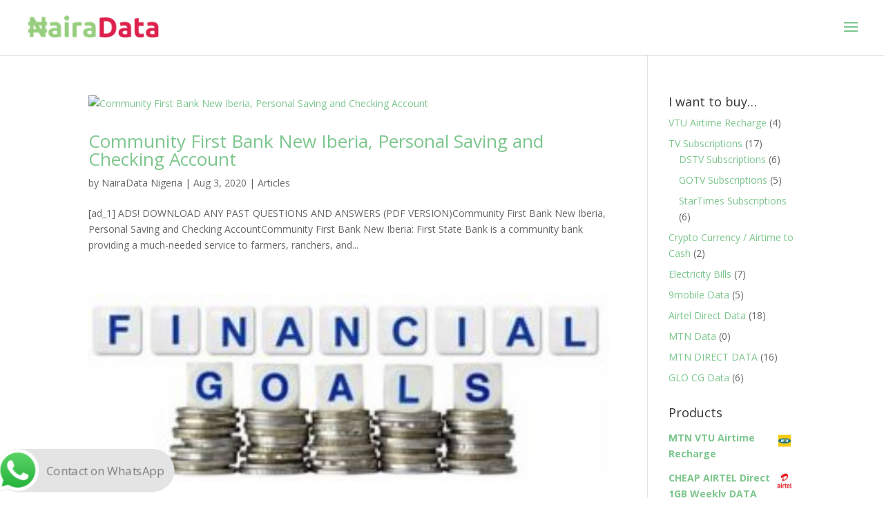

--- FILE ---
content_type: text/html; charset=utf-8
request_url: https://www.google.com/recaptcha/api2/aframe
body_size: 224
content:
<!DOCTYPE HTML><html><head><meta http-equiv="content-type" content="text/html; charset=UTF-8"></head><body><script nonce="OJbxGox4cRP2fp9oCYpcTg">/** Anti-fraud and anti-abuse applications only. See google.com/recaptcha */ try{var clients={'sodar':'https://pagead2.googlesyndication.com/pagead/sodar?'};window.addEventListener("message",function(a){try{if(a.source===window.parent){var b=JSON.parse(a.data);var c=clients[b['id']];if(c){var d=document.createElement('img');d.src=c+b['params']+'&rc='+(localStorage.getItem("rc::a")?sessionStorage.getItem("rc::b"):"");window.document.body.appendChild(d);sessionStorage.setItem("rc::e",parseInt(sessionStorage.getItem("rc::e")||0)+1);localStorage.setItem("rc::h",'1763890669911');}}}catch(b){}});window.parent.postMessage("_grecaptcha_ready", "*");}catch(b){}</script></body></html>

--- FILE ---
content_type: text/css; charset=utf-8
request_url: https://nairadata.com.ng/wp-content/plugins/wp-online-users-stats/public/css/online_users.css?ver=6.7.1
body_size: 409
content:
.table_class{
    color: #000 !important;
}
#hk_user_status_dt th {
    text-align: left;
}
.action-cls .online-users{
    margin: 0px; 
    height: 20px;    
    width: 20px;   
    border-radius: 50%;    
    border: 1px solid #2fbd2f;    
    background: #c3efc3;    
    background: -moz-linear-gradient(top, #c3efc3 0%, #80dd80 18%, #80dd80 22%, #0dbe0d 52%, #05c203 77%, #05c203 92%, #75e243 100%);    
    background: -webkit-linear-gradient(top, #c3efc3 0%,#80dd80 18%,#80dd80 22%,#0dbe0d 52%,#05c203 77%,#05c203 92%,#75e243 100%);    
    background: linear-gradient(to bottom, #c3efc3 0%,#80dd80 18%,#80dd80 22%,#0dbe0d 52%,#05c203 77%,#05c203 92%,#75e243 100%);
}
.action-cls .away-users{
    margin: 0px;height: 20px;    
    width: 20px;    
    border-radius: 50%;    
    border: 1px solid #d4af37;    
    background: #fced8f;    
    background: -moz-linear-gradient(top, #fced8f 6%, #f7ca02 28%, #f7ca02 47%, #f7ca02 58%, #f7ca02 67%, #f7ca02 83%, #edc902 100%);    
    background: -webkit-linear-gradient(top, #fced8f 6%,#f7ca02 28%,#f7ca02 47%,#f7ca02 58%,#f7ca02 67%,#f7ca02 83%,#edc902 100%);    
    background: linear-gradient(to bottom, #fced8f 6%,#f7ca02 28%,#f7ca02 47%,#f7ca02 58%,#f7ca02 67%,#f7ca02 83%,#edc902 100%);
}
.action-cls .offline-users{
    margin: 0px;height: 20px;    
    width: 20px;    
    border-radius: 50%;    
    border: 1px solid #d41212;    
    background: #e8a4a4;    
    background: -moz-linear-gradient(top, #e8a4a4 1%, #ea7c7c 18%, #e86a6a 25%, #e83e3e 40%, #e52424 56%, #e52424 70%, #e27373 100%);   
    background: -webkit-linear-gradient(top, #e8a4a4 1%,#ea7c7c 18%,#e86a6a 25%,#e83e3e 40%,#e52424 56%,#e52424 70%,#e27373 100%);    
    background: linear-gradient(to bottom, #e8a4a4 1%,#ea7c7c 18%,#e86a6a 25%,#e83e3e 40%,#e52424 56%,#e52424 70%,#e27373 100%);
}

.shortcode-display-wrap{
        display: inline-block;
    margin-right: 0px;
    margin: 25px 0px 25px 25px;
    font-size: 20px;
    margin-left: 0px;
    padding: 6px 0px 6px 25px;
    background: rgba(169, 169, 169, 0.52);
    width: 8%;
    border-radius: 5px;
    color: #000;
}

.outre-shortcode{
    font-size: 18px;   
}

--- FILE ---
content_type: text/css; charset=utf-8
request_url: https://nairadata.com.ng/wp-content/cache/busting/1/sccss.css?ver=1755641732
body_size: 336
content:
/* Enter Your Custom CSS Here */
#mobile, #cardnumber, #meternumber {
    padding: 15px;
    border-radius: 3px;
    font-size: 14px;
}

.woocommerce #content input.button.alt:hover, .woocommerce #respond input#submit.alt:hover, .woocommerce a.button.alt:hover, .woocommerce button.button.alt:hover, .woocommerce input.button.alt:hover, .woocommerce-page #content input.button.alt:hover, .woocommerce-page #respond input#submit.alt:hover, .woocommerce-page a.button.alt:hover, .woocommerce-page button.button.alt:hover, .woocommerce-page input.button.alt:hover {

background:#7cc68d !important;

background-color:white !important;

color:#7cc68d !important;

text-shadow: transparent !important;

box-shadow: none;

border-color:#ca0606 !important;

}



.woocommerce #content input.button:hover, .woocommerce #respond input#submit:hover, .woocommerce a.button:hover, .woocommerce button.button:hover, .woocommerce input.button:hover, .woocommerce-page #content input.button:hover, .woocommerce-page #respond input#submit:hover, .woocommerce-page a.button:hover, .woocommerce-page button.button:hover, .woocommerce-page input.button:hover {

background:white !important;

background-color:white !important;

color:#7cc68d !important;

text-shadow: transparent !important;

box-shadow: none;

border-color:#7cc68d!important;

}

.woocommerce #content input.button, .woocommerce #respond input#submit, .woocommerce a.button, .woocommerce button.button, .woocommerce input.button, .woocommerce-page #content input.button, .woocommerce-page #respond input#submit, .woocommerce-page a.button, .woocommerce-page button.button, .woocommerce-page input.button {

background: #7cc68d !important;

color:#ffffc4 !important;

text-shadow: transparent !important;

border-color:#7cc68d!important;

}

.woocommerce #content input.button.alt:hover, .woocommerce #respond input#submit.alt:hover, .woocommerce a.button.alt:hover, .woocommerce button.button.alt:hover, .woocommerce input.button.alt:hover, .woocommerce-page #content input.button.alt:hover, .woocommerce-page #respond input#submit.alt:hover, .woocommerce-page a.button.alt:hover, .woocommerce-page button.button.alt:hover, .woocommerce-page input.button.alt:hover {

background: #7cc68d !important;

box-shadow: none;

text-shadow: transparent !important;

color:white !important;

border-color:#7cc68d!important;

}

.woocommerce-info a{
		color:#ffffc4!important;
}

input#woo_wallet_balance_to_add {
    padding: 12px;
		font-size:20px;
}
input.woo-add-to-wallet {
    padding-top: 10px;
		 padding-bottom: 10px;
		padding-left:20px;
		padding-right:20px;
		font-size:20px;
}
/*Multilevel*/


--- FILE ---
content_type: text/javascript; charset=utf-8
request_url: https://nairadata.com.ng/wp-content/plugins/wp-online-users-stats/public/js/online_users.js?ver=1763846922
body_size: 672
content:
function hk_dataset_script_fun(table_name, primary_key) {
    var table_name = table_name;
    var primary_key = primary_key;
    var fields_name = 'user_login, user_email,user_login_status';
    var splited_flieds = fields_name.split(',');
    var datatable_field_row = [];
    var datatable_field = [];

    for (i = 0; i < splited_flieds.length; i += 1) {
        row_fileds = {
            'db': splited_flieds[i],
            'dt': splited_flieds[i]
        };
        datatable_field_row.push(row_fileds);
    }

    for (i = 0; i < splited_flieds.length; i += 1) {
        row_fileds = {
            'data': splited_flieds[i]
        };
        datatable_field.push(row_fileds);
    }

    // Do not delete
    var dataset_val = datatable_field_row;

    jQuery('#hk_user_status_dt').DataTable({
        "processing": false,
        "serverSide": true,
        "ajax": {
            "url": hk_localization_sc.adminUrlHk,
            "type": "POST",
            "dataType": 'json',
            "data": {
                "table_name": table_name,
                "primary_key": primary_key,
                "data_collection": dataset_val,
                'action': 'hk_dataset_results'
            }
        },
        "columns": [
            {data: "user_login"},
            {data: "user_email"},
            {data: "user_registered"},
            {
                "className": "action-cls",
                "data": null,
                "render": function (data, type, full, meta) {
                    var status = full.user_login_status;
                    if (status == "1") {
                        return '<p class="online-users"></p>';
                    } else if (status == "0") {
                        return '<p class="offline-users"></p>';
                    } else if (status == "3") {
                        return '<p class="away-users"></p>';
                    } else {
                        return '<p class="offline-users"></p>';
                    }
                }
            }]
    });
}

jQuery(document).ready(function () {
    document.addEventListener("visibilitychange", function () {
        if (document.hidden == "1") {
            jQuery.ajax({
                url: hk_localization_sc.adminUrlHk,
                type: "POST",
                data: {
                    "status": "3",
                    "action": "change_user_status"
                },
            });
        }

        // Once retuen browser is minimize and user is away page 
        if (document.hidden == "0") {
            jQuery.ajax({
                url: hk_localization_sc.adminUrlHk,
                type: "POST",
                data: {
                    "status": "1",
                    "action": "change_user_status"
                },
            });
        }
    }, false);
});

jQuery(document).ready(function () {
    jQuery(document).on('heartbeat-tick', function (e, data) {
        jQuery('#hk_user_status_dt').DataTable().ajax.reload();
    });
    wp.heartbeat.interval('fast');

});
